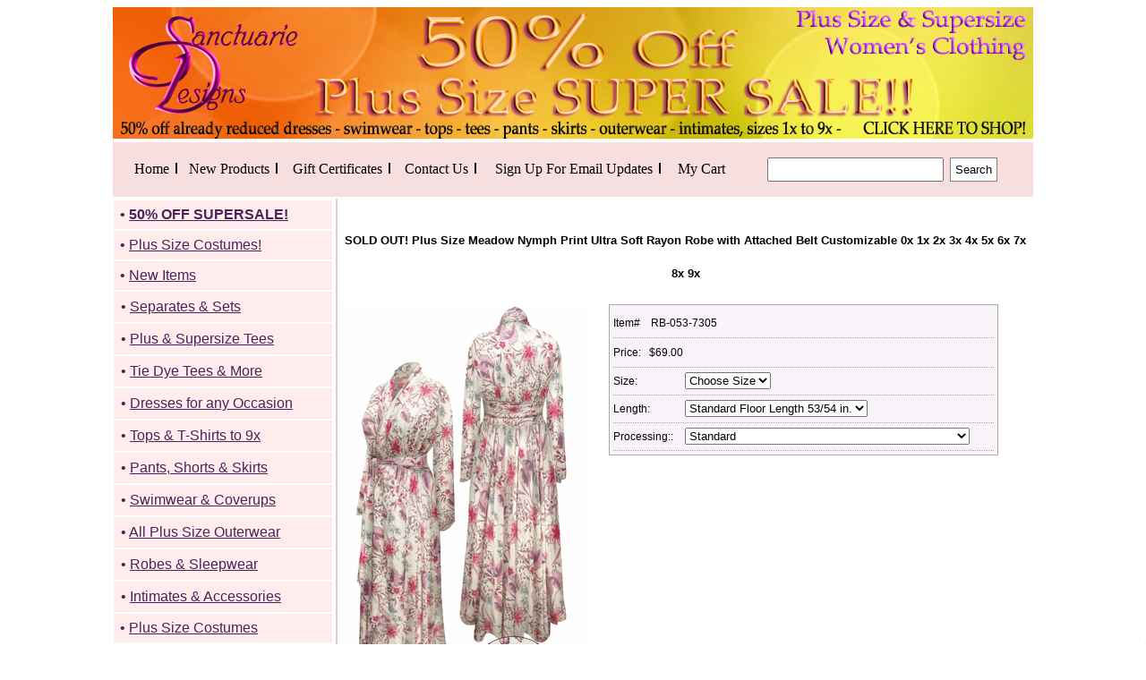

--- FILE ---
content_type: text/html; charset=utf-8
request_url: https://www.google.com/recaptcha/api2/anchor?ar=1&k=6LfHrSkUAAAAAPnKk5cT6JuKlKPzbwyTYuO8--Vr&co=aHR0cHM6Ly9zYW5jdHVhcmllLmNvbTo0NDM.&hl=en&v=9TiwnJFHeuIw_s0wSd3fiKfN&size=invisible&anchor-ms=20000&execute-ms=30000&cb=jts7hk3om845
body_size: 48585
content:
<!DOCTYPE HTML><html dir="ltr" lang="en"><head><meta http-equiv="Content-Type" content="text/html; charset=UTF-8">
<meta http-equiv="X-UA-Compatible" content="IE=edge">
<title>reCAPTCHA</title>
<style type="text/css">
/* cyrillic-ext */
@font-face {
  font-family: 'Roboto';
  font-style: normal;
  font-weight: 400;
  font-stretch: 100%;
  src: url(//fonts.gstatic.com/s/roboto/v48/KFO7CnqEu92Fr1ME7kSn66aGLdTylUAMa3GUBHMdazTgWw.woff2) format('woff2');
  unicode-range: U+0460-052F, U+1C80-1C8A, U+20B4, U+2DE0-2DFF, U+A640-A69F, U+FE2E-FE2F;
}
/* cyrillic */
@font-face {
  font-family: 'Roboto';
  font-style: normal;
  font-weight: 400;
  font-stretch: 100%;
  src: url(//fonts.gstatic.com/s/roboto/v48/KFO7CnqEu92Fr1ME7kSn66aGLdTylUAMa3iUBHMdazTgWw.woff2) format('woff2');
  unicode-range: U+0301, U+0400-045F, U+0490-0491, U+04B0-04B1, U+2116;
}
/* greek-ext */
@font-face {
  font-family: 'Roboto';
  font-style: normal;
  font-weight: 400;
  font-stretch: 100%;
  src: url(//fonts.gstatic.com/s/roboto/v48/KFO7CnqEu92Fr1ME7kSn66aGLdTylUAMa3CUBHMdazTgWw.woff2) format('woff2');
  unicode-range: U+1F00-1FFF;
}
/* greek */
@font-face {
  font-family: 'Roboto';
  font-style: normal;
  font-weight: 400;
  font-stretch: 100%;
  src: url(//fonts.gstatic.com/s/roboto/v48/KFO7CnqEu92Fr1ME7kSn66aGLdTylUAMa3-UBHMdazTgWw.woff2) format('woff2');
  unicode-range: U+0370-0377, U+037A-037F, U+0384-038A, U+038C, U+038E-03A1, U+03A3-03FF;
}
/* math */
@font-face {
  font-family: 'Roboto';
  font-style: normal;
  font-weight: 400;
  font-stretch: 100%;
  src: url(//fonts.gstatic.com/s/roboto/v48/KFO7CnqEu92Fr1ME7kSn66aGLdTylUAMawCUBHMdazTgWw.woff2) format('woff2');
  unicode-range: U+0302-0303, U+0305, U+0307-0308, U+0310, U+0312, U+0315, U+031A, U+0326-0327, U+032C, U+032F-0330, U+0332-0333, U+0338, U+033A, U+0346, U+034D, U+0391-03A1, U+03A3-03A9, U+03B1-03C9, U+03D1, U+03D5-03D6, U+03F0-03F1, U+03F4-03F5, U+2016-2017, U+2034-2038, U+203C, U+2040, U+2043, U+2047, U+2050, U+2057, U+205F, U+2070-2071, U+2074-208E, U+2090-209C, U+20D0-20DC, U+20E1, U+20E5-20EF, U+2100-2112, U+2114-2115, U+2117-2121, U+2123-214F, U+2190, U+2192, U+2194-21AE, U+21B0-21E5, U+21F1-21F2, U+21F4-2211, U+2213-2214, U+2216-22FF, U+2308-230B, U+2310, U+2319, U+231C-2321, U+2336-237A, U+237C, U+2395, U+239B-23B7, U+23D0, U+23DC-23E1, U+2474-2475, U+25AF, U+25B3, U+25B7, U+25BD, U+25C1, U+25CA, U+25CC, U+25FB, U+266D-266F, U+27C0-27FF, U+2900-2AFF, U+2B0E-2B11, U+2B30-2B4C, U+2BFE, U+3030, U+FF5B, U+FF5D, U+1D400-1D7FF, U+1EE00-1EEFF;
}
/* symbols */
@font-face {
  font-family: 'Roboto';
  font-style: normal;
  font-weight: 400;
  font-stretch: 100%;
  src: url(//fonts.gstatic.com/s/roboto/v48/KFO7CnqEu92Fr1ME7kSn66aGLdTylUAMaxKUBHMdazTgWw.woff2) format('woff2');
  unicode-range: U+0001-000C, U+000E-001F, U+007F-009F, U+20DD-20E0, U+20E2-20E4, U+2150-218F, U+2190, U+2192, U+2194-2199, U+21AF, U+21E6-21F0, U+21F3, U+2218-2219, U+2299, U+22C4-22C6, U+2300-243F, U+2440-244A, U+2460-24FF, U+25A0-27BF, U+2800-28FF, U+2921-2922, U+2981, U+29BF, U+29EB, U+2B00-2BFF, U+4DC0-4DFF, U+FFF9-FFFB, U+10140-1018E, U+10190-1019C, U+101A0, U+101D0-101FD, U+102E0-102FB, U+10E60-10E7E, U+1D2C0-1D2D3, U+1D2E0-1D37F, U+1F000-1F0FF, U+1F100-1F1AD, U+1F1E6-1F1FF, U+1F30D-1F30F, U+1F315, U+1F31C, U+1F31E, U+1F320-1F32C, U+1F336, U+1F378, U+1F37D, U+1F382, U+1F393-1F39F, U+1F3A7-1F3A8, U+1F3AC-1F3AF, U+1F3C2, U+1F3C4-1F3C6, U+1F3CA-1F3CE, U+1F3D4-1F3E0, U+1F3ED, U+1F3F1-1F3F3, U+1F3F5-1F3F7, U+1F408, U+1F415, U+1F41F, U+1F426, U+1F43F, U+1F441-1F442, U+1F444, U+1F446-1F449, U+1F44C-1F44E, U+1F453, U+1F46A, U+1F47D, U+1F4A3, U+1F4B0, U+1F4B3, U+1F4B9, U+1F4BB, U+1F4BF, U+1F4C8-1F4CB, U+1F4D6, U+1F4DA, U+1F4DF, U+1F4E3-1F4E6, U+1F4EA-1F4ED, U+1F4F7, U+1F4F9-1F4FB, U+1F4FD-1F4FE, U+1F503, U+1F507-1F50B, U+1F50D, U+1F512-1F513, U+1F53E-1F54A, U+1F54F-1F5FA, U+1F610, U+1F650-1F67F, U+1F687, U+1F68D, U+1F691, U+1F694, U+1F698, U+1F6AD, U+1F6B2, U+1F6B9-1F6BA, U+1F6BC, U+1F6C6-1F6CF, U+1F6D3-1F6D7, U+1F6E0-1F6EA, U+1F6F0-1F6F3, U+1F6F7-1F6FC, U+1F700-1F7FF, U+1F800-1F80B, U+1F810-1F847, U+1F850-1F859, U+1F860-1F887, U+1F890-1F8AD, U+1F8B0-1F8BB, U+1F8C0-1F8C1, U+1F900-1F90B, U+1F93B, U+1F946, U+1F984, U+1F996, U+1F9E9, U+1FA00-1FA6F, U+1FA70-1FA7C, U+1FA80-1FA89, U+1FA8F-1FAC6, U+1FACE-1FADC, U+1FADF-1FAE9, U+1FAF0-1FAF8, U+1FB00-1FBFF;
}
/* vietnamese */
@font-face {
  font-family: 'Roboto';
  font-style: normal;
  font-weight: 400;
  font-stretch: 100%;
  src: url(//fonts.gstatic.com/s/roboto/v48/KFO7CnqEu92Fr1ME7kSn66aGLdTylUAMa3OUBHMdazTgWw.woff2) format('woff2');
  unicode-range: U+0102-0103, U+0110-0111, U+0128-0129, U+0168-0169, U+01A0-01A1, U+01AF-01B0, U+0300-0301, U+0303-0304, U+0308-0309, U+0323, U+0329, U+1EA0-1EF9, U+20AB;
}
/* latin-ext */
@font-face {
  font-family: 'Roboto';
  font-style: normal;
  font-weight: 400;
  font-stretch: 100%;
  src: url(//fonts.gstatic.com/s/roboto/v48/KFO7CnqEu92Fr1ME7kSn66aGLdTylUAMa3KUBHMdazTgWw.woff2) format('woff2');
  unicode-range: U+0100-02BA, U+02BD-02C5, U+02C7-02CC, U+02CE-02D7, U+02DD-02FF, U+0304, U+0308, U+0329, U+1D00-1DBF, U+1E00-1E9F, U+1EF2-1EFF, U+2020, U+20A0-20AB, U+20AD-20C0, U+2113, U+2C60-2C7F, U+A720-A7FF;
}
/* latin */
@font-face {
  font-family: 'Roboto';
  font-style: normal;
  font-weight: 400;
  font-stretch: 100%;
  src: url(//fonts.gstatic.com/s/roboto/v48/KFO7CnqEu92Fr1ME7kSn66aGLdTylUAMa3yUBHMdazQ.woff2) format('woff2');
  unicode-range: U+0000-00FF, U+0131, U+0152-0153, U+02BB-02BC, U+02C6, U+02DA, U+02DC, U+0304, U+0308, U+0329, U+2000-206F, U+20AC, U+2122, U+2191, U+2193, U+2212, U+2215, U+FEFF, U+FFFD;
}
/* cyrillic-ext */
@font-face {
  font-family: 'Roboto';
  font-style: normal;
  font-weight: 500;
  font-stretch: 100%;
  src: url(//fonts.gstatic.com/s/roboto/v48/KFO7CnqEu92Fr1ME7kSn66aGLdTylUAMa3GUBHMdazTgWw.woff2) format('woff2');
  unicode-range: U+0460-052F, U+1C80-1C8A, U+20B4, U+2DE0-2DFF, U+A640-A69F, U+FE2E-FE2F;
}
/* cyrillic */
@font-face {
  font-family: 'Roboto';
  font-style: normal;
  font-weight: 500;
  font-stretch: 100%;
  src: url(//fonts.gstatic.com/s/roboto/v48/KFO7CnqEu92Fr1ME7kSn66aGLdTylUAMa3iUBHMdazTgWw.woff2) format('woff2');
  unicode-range: U+0301, U+0400-045F, U+0490-0491, U+04B0-04B1, U+2116;
}
/* greek-ext */
@font-face {
  font-family: 'Roboto';
  font-style: normal;
  font-weight: 500;
  font-stretch: 100%;
  src: url(//fonts.gstatic.com/s/roboto/v48/KFO7CnqEu92Fr1ME7kSn66aGLdTylUAMa3CUBHMdazTgWw.woff2) format('woff2');
  unicode-range: U+1F00-1FFF;
}
/* greek */
@font-face {
  font-family: 'Roboto';
  font-style: normal;
  font-weight: 500;
  font-stretch: 100%;
  src: url(//fonts.gstatic.com/s/roboto/v48/KFO7CnqEu92Fr1ME7kSn66aGLdTylUAMa3-UBHMdazTgWw.woff2) format('woff2');
  unicode-range: U+0370-0377, U+037A-037F, U+0384-038A, U+038C, U+038E-03A1, U+03A3-03FF;
}
/* math */
@font-face {
  font-family: 'Roboto';
  font-style: normal;
  font-weight: 500;
  font-stretch: 100%;
  src: url(//fonts.gstatic.com/s/roboto/v48/KFO7CnqEu92Fr1ME7kSn66aGLdTylUAMawCUBHMdazTgWw.woff2) format('woff2');
  unicode-range: U+0302-0303, U+0305, U+0307-0308, U+0310, U+0312, U+0315, U+031A, U+0326-0327, U+032C, U+032F-0330, U+0332-0333, U+0338, U+033A, U+0346, U+034D, U+0391-03A1, U+03A3-03A9, U+03B1-03C9, U+03D1, U+03D5-03D6, U+03F0-03F1, U+03F4-03F5, U+2016-2017, U+2034-2038, U+203C, U+2040, U+2043, U+2047, U+2050, U+2057, U+205F, U+2070-2071, U+2074-208E, U+2090-209C, U+20D0-20DC, U+20E1, U+20E5-20EF, U+2100-2112, U+2114-2115, U+2117-2121, U+2123-214F, U+2190, U+2192, U+2194-21AE, U+21B0-21E5, U+21F1-21F2, U+21F4-2211, U+2213-2214, U+2216-22FF, U+2308-230B, U+2310, U+2319, U+231C-2321, U+2336-237A, U+237C, U+2395, U+239B-23B7, U+23D0, U+23DC-23E1, U+2474-2475, U+25AF, U+25B3, U+25B7, U+25BD, U+25C1, U+25CA, U+25CC, U+25FB, U+266D-266F, U+27C0-27FF, U+2900-2AFF, U+2B0E-2B11, U+2B30-2B4C, U+2BFE, U+3030, U+FF5B, U+FF5D, U+1D400-1D7FF, U+1EE00-1EEFF;
}
/* symbols */
@font-face {
  font-family: 'Roboto';
  font-style: normal;
  font-weight: 500;
  font-stretch: 100%;
  src: url(//fonts.gstatic.com/s/roboto/v48/KFO7CnqEu92Fr1ME7kSn66aGLdTylUAMaxKUBHMdazTgWw.woff2) format('woff2');
  unicode-range: U+0001-000C, U+000E-001F, U+007F-009F, U+20DD-20E0, U+20E2-20E4, U+2150-218F, U+2190, U+2192, U+2194-2199, U+21AF, U+21E6-21F0, U+21F3, U+2218-2219, U+2299, U+22C4-22C6, U+2300-243F, U+2440-244A, U+2460-24FF, U+25A0-27BF, U+2800-28FF, U+2921-2922, U+2981, U+29BF, U+29EB, U+2B00-2BFF, U+4DC0-4DFF, U+FFF9-FFFB, U+10140-1018E, U+10190-1019C, U+101A0, U+101D0-101FD, U+102E0-102FB, U+10E60-10E7E, U+1D2C0-1D2D3, U+1D2E0-1D37F, U+1F000-1F0FF, U+1F100-1F1AD, U+1F1E6-1F1FF, U+1F30D-1F30F, U+1F315, U+1F31C, U+1F31E, U+1F320-1F32C, U+1F336, U+1F378, U+1F37D, U+1F382, U+1F393-1F39F, U+1F3A7-1F3A8, U+1F3AC-1F3AF, U+1F3C2, U+1F3C4-1F3C6, U+1F3CA-1F3CE, U+1F3D4-1F3E0, U+1F3ED, U+1F3F1-1F3F3, U+1F3F5-1F3F7, U+1F408, U+1F415, U+1F41F, U+1F426, U+1F43F, U+1F441-1F442, U+1F444, U+1F446-1F449, U+1F44C-1F44E, U+1F453, U+1F46A, U+1F47D, U+1F4A3, U+1F4B0, U+1F4B3, U+1F4B9, U+1F4BB, U+1F4BF, U+1F4C8-1F4CB, U+1F4D6, U+1F4DA, U+1F4DF, U+1F4E3-1F4E6, U+1F4EA-1F4ED, U+1F4F7, U+1F4F9-1F4FB, U+1F4FD-1F4FE, U+1F503, U+1F507-1F50B, U+1F50D, U+1F512-1F513, U+1F53E-1F54A, U+1F54F-1F5FA, U+1F610, U+1F650-1F67F, U+1F687, U+1F68D, U+1F691, U+1F694, U+1F698, U+1F6AD, U+1F6B2, U+1F6B9-1F6BA, U+1F6BC, U+1F6C6-1F6CF, U+1F6D3-1F6D7, U+1F6E0-1F6EA, U+1F6F0-1F6F3, U+1F6F7-1F6FC, U+1F700-1F7FF, U+1F800-1F80B, U+1F810-1F847, U+1F850-1F859, U+1F860-1F887, U+1F890-1F8AD, U+1F8B0-1F8BB, U+1F8C0-1F8C1, U+1F900-1F90B, U+1F93B, U+1F946, U+1F984, U+1F996, U+1F9E9, U+1FA00-1FA6F, U+1FA70-1FA7C, U+1FA80-1FA89, U+1FA8F-1FAC6, U+1FACE-1FADC, U+1FADF-1FAE9, U+1FAF0-1FAF8, U+1FB00-1FBFF;
}
/* vietnamese */
@font-face {
  font-family: 'Roboto';
  font-style: normal;
  font-weight: 500;
  font-stretch: 100%;
  src: url(//fonts.gstatic.com/s/roboto/v48/KFO7CnqEu92Fr1ME7kSn66aGLdTylUAMa3OUBHMdazTgWw.woff2) format('woff2');
  unicode-range: U+0102-0103, U+0110-0111, U+0128-0129, U+0168-0169, U+01A0-01A1, U+01AF-01B0, U+0300-0301, U+0303-0304, U+0308-0309, U+0323, U+0329, U+1EA0-1EF9, U+20AB;
}
/* latin-ext */
@font-face {
  font-family: 'Roboto';
  font-style: normal;
  font-weight: 500;
  font-stretch: 100%;
  src: url(//fonts.gstatic.com/s/roboto/v48/KFO7CnqEu92Fr1ME7kSn66aGLdTylUAMa3KUBHMdazTgWw.woff2) format('woff2');
  unicode-range: U+0100-02BA, U+02BD-02C5, U+02C7-02CC, U+02CE-02D7, U+02DD-02FF, U+0304, U+0308, U+0329, U+1D00-1DBF, U+1E00-1E9F, U+1EF2-1EFF, U+2020, U+20A0-20AB, U+20AD-20C0, U+2113, U+2C60-2C7F, U+A720-A7FF;
}
/* latin */
@font-face {
  font-family: 'Roboto';
  font-style: normal;
  font-weight: 500;
  font-stretch: 100%;
  src: url(//fonts.gstatic.com/s/roboto/v48/KFO7CnqEu92Fr1ME7kSn66aGLdTylUAMa3yUBHMdazQ.woff2) format('woff2');
  unicode-range: U+0000-00FF, U+0131, U+0152-0153, U+02BB-02BC, U+02C6, U+02DA, U+02DC, U+0304, U+0308, U+0329, U+2000-206F, U+20AC, U+2122, U+2191, U+2193, U+2212, U+2215, U+FEFF, U+FFFD;
}
/* cyrillic-ext */
@font-face {
  font-family: 'Roboto';
  font-style: normal;
  font-weight: 900;
  font-stretch: 100%;
  src: url(//fonts.gstatic.com/s/roboto/v48/KFO7CnqEu92Fr1ME7kSn66aGLdTylUAMa3GUBHMdazTgWw.woff2) format('woff2');
  unicode-range: U+0460-052F, U+1C80-1C8A, U+20B4, U+2DE0-2DFF, U+A640-A69F, U+FE2E-FE2F;
}
/* cyrillic */
@font-face {
  font-family: 'Roboto';
  font-style: normal;
  font-weight: 900;
  font-stretch: 100%;
  src: url(//fonts.gstatic.com/s/roboto/v48/KFO7CnqEu92Fr1ME7kSn66aGLdTylUAMa3iUBHMdazTgWw.woff2) format('woff2');
  unicode-range: U+0301, U+0400-045F, U+0490-0491, U+04B0-04B1, U+2116;
}
/* greek-ext */
@font-face {
  font-family: 'Roboto';
  font-style: normal;
  font-weight: 900;
  font-stretch: 100%;
  src: url(//fonts.gstatic.com/s/roboto/v48/KFO7CnqEu92Fr1ME7kSn66aGLdTylUAMa3CUBHMdazTgWw.woff2) format('woff2');
  unicode-range: U+1F00-1FFF;
}
/* greek */
@font-face {
  font-family: 'Roboto';
  font-style: normal;
  font-weight: 900;
  font-stretch: 100%;
  src: url(//fonts.gstatic.com/s/roboto/v48/KFO7CnqEu92Fr1ME7kSn66aGLdTylUAMa3-UBHMdazTgWw.woff2) format('woff2');
  unicode-range: U+0370-0377, U+037A-037F, U+0384-038A, U+038C, U+038E-03A1, U+03A3-03FF;
}
/* math */
@font-face {
  font-family: 'Roboto';
  font-style: normal;
  font-weight: 900;
  font-stretch: 100%;
  src: url(//fonts.gstatic.com/s/roboto/v48/KFO7CnqEu92Fr1ME7kSn66aGLdTylUAMawCUBHMdazTgWw.woff2) format('woff2');
  unicode-range: U+0302-0303, U+0305, U+0307-0308, U+0310, U+0312, U+0315, U+031A, U+0326-0327, U+032C, U+032F-0330, U+0332-0333, U+0338, U+033A, U+0346, U+034D, U+0391-03A1, U+03A3-03A9, U+03B1-03C9, U+03D1, U+03D5-03D6, U+03F0-03F1, U+03F4-03F5, U+2016-2017, U+2034-2038, U+203C, U+2040, U+2043, U+2047, U+2050, U+2057, U+205F, U+2070-2071, U+2074-208E, U+2090-209C, U+20D0-20DC, U+20E1, U+20E5-20EF, U+2100-2112, U+2114-2115, U+2117-2121, U+2123-214F, U+2190, U+2192, U+2194-21AE, U+21B0-21E5, U+21F1-21F2, U+21F4-2211, U+2213-2214, U+2216-22FF, U+2308-230B, U+2310, U+2319, U+231C-2321, U+2336-237A, U+237C, U+2395, U+239B-23B7, U+23D0, U+23DC-23E1, U+2474-2475, U+25AF, U+25B3, U+25B7, U+25BD, U+25C1, U+25CA, U+25CC, U+25FB, U+266D-266F, U+27C0-27FF, U+2900-2AFF, U+2B0E-2B11, U+2B30-2B4C, U+2BFE, U+3030, U+FF5B, U+FF5D, U+1D400-1D7FF, U+1EE00-1EEFF;
}
/* symbols */
@font-face {
  font-family: 'Roboto';
  font-style: normal;
  font-weight: 900;
  font-stretch: 100%;
  src: url(//fonts.gstatic.com/s/roboto/v48/KFO7CnqEu92Fr1ME7kSn66aGLdTylUAMaxKUBHMdazTgWw.woff2) format('woff2');
  unicode-range: U+0001-000C, U+000E-001F, U+007F-009F, U+20DD-20E0, U+20E2-20E4, U+2150-218F, U+2190, U+2192, U+2194-2199, U+21AF, U+21E6-21F0, U+21F3, U+2218-2219, U+2299, U+22C4-22C6, U+2300-243F, U+2440-244A, U+2460-24FF, U+25A0-27BF, U+2800-28FF, U+2921-2922, U+2981, U+29BF, U+29EB, U+2B00-2BFF, U+4DC0-4DFF, U+FFF9-FFFB, U+10140-1018E, U+10190-1019C, U+101A0, U+101D0-101FD, U+102E0-102FB, U+10E60-10E7E, U+1D2C0-1D2D3, U+1D2E0-1D37F, U+1F000-1F0FF, U+1F100-1F1AD, U+1F1E6-1F1FF, U+1F30D-1F30F, U+1F315, U+1F31C, U+1F31E, U+1F320-1F32C, U+1F336, U+1F378, U+1F37D, U+1F382, U+1F393-1F39F, U+1F3A7-1F3A8, U+1F3AC-1F3AF, U+1F3C2, U+1F3C4-1F3C6, U+1F3CA-1F3CE, U+1F3D4-1F3E0, U+1F3ED, U+1F3F1-1F3F3, U+1F3F5-1F3F7, U+1F408, U+1F415, U+1F41F, U+1F426, U+1F43F, U+1F441-1F442, U+1F444, U+1F446-1F449, U+1F44C-1F44E, U+1F453, U+1F46A, U+1F47D, U+1F4A3, U+1F4B0, U+1F4B3, U+1F4B9, U+1F4BB, U+1F4BF, U+1F4C8-1F4CB, U+1F4D6, U+1F4DA, U+1F4DF, U+1F4E3-1F4E6, U+1F4EA-1F4ED, U+1F4F7, U+1F4F9-1F4FB, U+1F4FD-1F4FE, U+1F503, U+1F507-1F50B, U+1F50D, U+1F512-1F513, U+1F53E-1F54A, U+1F54F-1F5FA, U+1F610, U+1F650-1F67F, U+1F687, U+1F68D, U+1F691, U+1F694, U+1F698, U+1F6AD, U+1F6B2, U+1F6B9-1F6BA, U+1F6BC, U+1F6C6-1F6CF, U+1F6D3-1F6D7, U+1F6E0-1F6EA, U+1F6F0-1F6F3, U+1F6F7-1F6FC, U+1F700-1F7FF, U+1F800-1F80B, U+1F810-1F847, U+1F850-1F859, U+1F860-1F887, U+1F890-1F8AD, U+1F8B0-1F8BB, U+1F8C0-1F8C1, U+1F900-1F90B, U+1F93B, U+1F946, U+1F984, U+1F996, U+1F9E9, U+1FA00-1FA6F, U+1FA70-1FA7C, U+1FA80-1FA89, U+1FA8F-1FAC6, U+1FACE-1FADC, U+1FADF-1FAE9, U+1FAF0-1FAF8, U+1FB00-1FBFF;
}
/* vietnamese */
@font-face {
  font-family: 'Roboto';
  font-style: normal;
  font-weight: 900;
  font-stretch: 100%;
  src: url(//fonts.gstatic.com/s/roboto/v48/KFO7CnqEu92Fr1ME7kSn66aGLdTylUAMa3OUBHMdazTgWw.woff2) format('woff2');
  unicode-range: U+0102-0103, U+0110-0111, U+0128-0129, U+0168-0169, U+01A0-01A1, U+01AF-01B0, U+0300-0301, U+0303-0304, U+0308-0309, U+0323, U+0329, U+1EA0-1EF9, U+20AB;
}
/* latin-ext */
@font-face {
  font-family: 'Roboto';
  font-style: normal;
  font-weight: 900;
  font-stretch: 100%;
  src: url(//fonts.gstatic.com/s/roboto/v48/KFO7CnqEu92Fr1ME7kSn66aGLdTylUAMa3KUBHMdazTgWw.woff2) format('woff2');
  unicode-range: U+0100-02BA, U+02BD-02C5, U+02C7-02CC, U+02CE-02D7, U+02DD-02FF, U+0304, U+0308, U+0329, U+1D00-1DBF, U+1E00-1E9F, U+1EF2-1EFF, U+2020, U+20A0-20AB, U+20AD-20C0, U+2113, U+2C60-2C7F, U+A720-A7FF;
}
/* latin */
@font-face {
  font-family: 'Roboto';
  font-style: normal;
  font-weight: 900;
  font-stretch: 100%;
  src: url(//fonts.gstatic.com/s/roboto/v48/KFO7CnqEu92Fr1ME7kSn66aGLdTylUAMa3yUBHMdazQ.woff2) format('woff2');
  unicode-range: U+0000-00FF, U+0131, U+0152-0153, U+02BB-02BC, U+02C6, U+02DA, U+02DC, U+0304, U+0308, U+0329, U+2000-206F, U+20AC, U+2122, U+2191, U+2193, U+2212, U+2215, U+FEFF, U+FFFD;
}

</style>
<link rel="stylesheet" type="text/css" href="https://www.gstatic.com/recaptcha/releases/9TiwnJFHeuIw_s0wSd3fiKfN/styles__ltr.css">
<script nonce="yBn9WePapBaAfyoLEdQKCw" type="text/javascript">window['__recaptcha_api'] = 'https://www.google.com/recaptcha/api2/';</script>
<script type="text/javascript" src="https://www.gstatic.com/recaptcha/releases/9TiwnJFHeuIw_s0wSd3fiKfN/recaptcha__en.js" nonce="yBn9WePapBaAfyoLEdQKCw">
      
    </script></head>
<body><div id="rc-anchor-alert" class="rc-anchor-alert"></div>
<input type="hidden" id="recaptcha-token" value="[base64]">
<script type="text/javascript" nonce="yBn9WePapBaAfyoLEdQKCw">
      recaptcha.anchor.Main.init("[\x22ainput\x22,[\x22bgdata\x22,\x22\x22,\[base64]/[base64]/[base64]/[base64]/[base64]/[base64]/[base64]/[base64]/[base64]/[base64]\\u003d\x22,\[base64]\\u003d\x22,\x22SMK2w5TDs1tIw6J1ccOfw4EMAsKWNiBKw54GasO8EAgJw4sXw7hjwpV1czJjOAbDqcOodhzChSg8w7nDhcKtw6/Dq07DumfCmcK3w6c0w53DjFZqHMOvw5Iaw4bCmzbDgATDhsOcw6rCmRvCqMO3woPDrWLDicO5wr/CrsKwwqPDu2EGQMOaw7UEw6XCtMO/[base64]/Du8O6w5UqdMK/wojDjncrM3DDlF7DiMKnw7/DpjwUw6vChsOUNcOOMEsVw4DCkG0mwopyQMO/wpTCsH3CmcKqwoNPFsOmw5HClg/DvTLDiMKTOTRpwrgpK2dgRsKAwr0IJz7CkMOGwq4mw4DDqcKsKh8lwrZ/wovDssKobgJ6TMKXMEV0wrgfwpfDmU0rPcKKw74YE29BCFR4Ikstw6shbcO6C8OqTRLCosOIeH7Dv0LCrcKudcOOJ18beMOsw4lGfsOFVSnDncOVD8KXw4NewrUJGnfDv8OmUsKycU7Cp8Kvw6wow5MEw6rCiMO/w71cT104YMKDw7cXDsOlwoEZwot/[base64]/[base64]/[base64]/PMKMHcOvwqlFM8Osw6bCuCTCiADCiSzDmW9dwptyc2Z3w77CiMKDbwDDg8Oow7DCs0x4wpUAw6fDtxfCv8KsUsKfworDv8Klw4bCjV3Dt8OxwrNNPUjDjMK7wrnCizl/w68TFBbDhCYyU8OOw5TCkwNUw6cwDV/DpsK/WT5mYVhZw4jCnMOFA0LCpwF6wq8twqDCsMKeHsOTKsOHw4N2w6wTP8KfwpHCrcK9QgzCiFvDnR4wworCgD5PJ8KcezoQF1xMwqPClcKPPk0NQEzDt8KvwosOw4/CmMOQIsOfaMKrwpfClD5iaGrDrRZPwoMAw53Dk8OLBjV7wpfCrEh0w4XCmcOhFsOIKcKFQFp8w7HDiRbCjFjCsk93WMKxw6hReTVJwoRTZDHCviY8T8KiwqLCmR5vw6DCvjfCqcOWwp7DvhvDhcKvBsKvw73ClT3DrMO/wrbCqm7ClA18wrwTwrcaGlXClcOCw4/DkcOFa8O2HwXCk8OQSho6w7YRaA3DvTnCjn8dGsOMeXrDh3jChcKmwrjCtMK7S0QTwrzDlcKiwqoqw4wYw5/DkTvCvMKJw6Fhw6ZDw6FGwolYBsKZL2jDg8O6woHDmMOIFsKSw5bDmUM0YsOoInnDiW9GcsKjHsOLw5N2fmh7wqc5wqDCkcOMfVPDmcK0DcOUGcOow5TCpyxZZMKZwp9EK17CuxTCszbDnsK7wot4FUjCgMKMworDsgJzdMO0w6fDsMKwYlXDp8OkwpwcEEBVw6syw6/Dr8OtH8Ojw7rCpMKEwoMzw6NDwpYuw4TDq8K4Y8OcQGLCo8KiRkILI1DClQJRQQzChsKpGcOWwowDw7V1w7pOw6HCgMK7wptJw4fCjcKlw5RLw4/DvsOywpQLAsOjE8OtQcOxHFZmKynDlcOdMcKJwpTDpsKbw4TDs2c0wpHDqH8/[base64]/wpHCmcO+wrjDkDs8UcOew7s2T2MLw5N1w6tFJMKGYsKDw5bDsVsOQMKaO13CiR1Iw5t1T0TCocKEw6USwoPChsK9Ll8ywohSQRpowoJ5PsOHwoJmdMOawqvCnUN0woLDqcO6w7Y0SSJLAsOtaxhOwpk0FMKJw6bCvMKLw6w1wqrDnjMwwpVWwoJQbhc2B8OzC1rCuS/CnMO6w74lw4Bxw717ZVJWO8KiZC3Ch8K7dMOdOx5gTzrCiF5HwrbDl1F3X8KSw7hHw6FJw48cwpdKdWRZGMOnZMK/w4hGwohWw5jDgMKNGMKywolgIEsVdsOQw74gKiZlWRYTwoPDn8OlEMKrZ8KZMS/ChQzCncOBR8KkbEVzw5fDkcO+ScOQwrUpG8KxCELCncOew5XCp13Cmw8Gw4TChcOcwqx5W301OMKUe0rCoRPCtgYUw5fDr8OBw67DkT7DvhZnLj1JZsOSw6gQFsKcwr5Xw4MOasKkwpnDlsKsw7Fuw7TDggxxIkjCsMOIw5wCVcO6w5/Ch8Kowq3DgUkTwq5hGSAfGCkVw65Cw4xaw6lZIsKtHsOmw6HDgH9HP8ORw57Dm8OjZ1hZw4XCmwrDrVbDqz7CucKVcCBoE8OrYsOgw6hBw5zCh1bCrMOEw4fClMONw7U3fExqWsOKfgnCisO8MgwJwqYQwq/DrsKEwqLCocOCw4LCsTd/[base64]/DmhFhF8OJwrPDgcOfRcKhd8KAwrbCrWfDoFDDhhjCuCbCv8OxMjggw4Vrw4nDhMKHIWzCv0HDjhUuwrjDrcKzLcKZwoQ4w6ZTwoLCl8O8W8OgLmDCt8KAw4zDtwXCoCjDmcKuw5dILsOdVF81UMKrKcKqHcKtPlgIQcKFwpYkOkDCpsK/RcOqw6kNwpAoSX4gw4prwonCiMKNNcKWw4Mlw7nCoMO6wofCl2d5aMKmwq7ColfDg8KdwoQawo1yw4nDjsORw57DjhRaw5hJwqN/[base64]/[base64]/Du0vCt8K2KsO0w6cqesO0w6/CtGA4wpHCs8K+SsO4wo/DvyHDj0Edwo47w5kjwp9Hwrdaw51RUsOwasKgw7rDrcOFGsK3Hx3CnwgTcsOnwqzCtMOZw5x0GsO6FMOqwpDDisO7alFjwrrCvm3DvsO6f8Ojwo/DuwrCtxR0esOBCCNKJsOKw5Rhw4Ewwp3CnsODNg5Zw6bClSjDpsKkKjhlw4vChjzCiMOtwrvDtV/DmQIWJHTDrDkcDMKNwqHCrVfDi8OIBWLCnkNWL1JfC8K7YlXDp8OIw5Q1w5suwqJzWcK/wqvDp8KzwqzCqxzDm3V7CsOnI8OnGSLCgMO/bnsMesOJdVt9JRfDmcOVwrrDj3bDl8KFw7FWwoAYwro5wos1SHXCvcO1JMKHAcOBWcKmYsKew6ATw4h4LCY5bhFrw7jDp2nDtEhlwrrCs8OOZAwHGzTCoMK3WQFkKcK2ICDCicK1GB1QwqNqwrLDgMOLTU/CtTXDjsKDw7fChMKIESzCqQnDgWDCqMO5NXrDugcbBjjCnDwYw5XDn8K2AA/DoWEuw53CjMObwrDClcKgO2d0fSEuK8K5woRsP8OwP2RCw70mwpjClDPDg8OMwqkEXnpUwoBnw5Jaw6/DhzPCrsO0w7slw60vw6XCimdfJknDvifCuVlGOAhBUsKpwqJKd8OUwrnDjcKXPcOQwp7CpsOePDxTOwnDhcOsw64TRB/DmF12CCMcPsO6SDrCg8KAw58yZjNpQwHDrsKjJcKcPsKAwoDDlcObPUvDlULDtzcDw6/[base64]/CoSnCgMKgJW7DlTbDqkfCqxDDpEzDmybCgWnDrsK1NcOGKnLCr8OVHFQMBgJfeifCkGA/Tz1oR8KBw4vDj8OkY8OSQMODN8KVVy0KWVdew4jDncOEJEFow7DDkEDCrMOOw5bDrxHCvmhGw6FfwrE2dMKswpnDnSkUworDh0HCrcKuKcKqw5YeC8KRfi94W8O/w6o/w6nDqTLChcOtw43Ci8OEwqxGw6LDg3PDnsKmJsO0w43CjMONw4bCnW3Co31oeFTCk3AGwrUNwrvClW7DoMKdw4rCvwhaccOcw5/DscKuXcOcwp0ewojCqMONw7jCl8ORwpPDtMKdLDEAGjc7w7UyI8OeIMONeSBfAw9sw6bChsOYwpt+w6rDvQcDwoAQwpXCvzTCkwRCwpXDiyzCpsKhVgJEfjzCkcOpccO1woQ9dMKCwoDCmC3Cm8KHJ8OBAh3CkQ4YwrvCoDrCtR4GdcOUwoHDvi/DvMOUB8KZMFhJXsOOw4gRGArCoQfCrTBFIsOaNcOGwrHDuz7DmcODRxvDhQTChl8eWcKcwojCtAfCmBrCrG/DkUPDtEPCtTxGET/[base64]/E8OdwpRSwqcJDQ4uw4wXw4LDtsOlL8OHw4TDojHDhG8yXUPDg8KKMxNlw7fCs2jDl8KUw4cHRw3Cm8OpEEvDrMOjPnN8dcK3TcKhwrNufw/Dj8Oww4HCpgrClMOsPcK2ZsKZI8OcWjh+E8KrwpzCrFMHwp1LHHTDn0nDgQ7DvcOJAyQsw4LDlsOewr/[base64]/Cj8OrSMOUVQDDhToCw6QCwqDDjMOTZsODFsOIZcOkHUxbaC/[base64]/[base64]/CksKow6Nlw40bw5jDksKKwpkRdwLCgMKxwr0lwp9Kw7rCs8Kaw4/DpERhThMsw5lwEywfWSLDpcK3wpVXSnYVZkI7w6fCsHjDrH7DuhLCuSzDh8KrHWghw73CuTAFw77DiMOdHHHCmMOQXMK+w5FyasKswrcWKhrCs2nDi0zCl09Bw7ciw4kfXMOyw6wvwrACDkRpwrbCjRHDmwY5w4xsUg/[base64]/GmvDmsK/w4R+w5DCkMKNwqvDgHnCsUgrMFt/[base64]/DuhrClMK6HyvCpMKtw4DDmHXDncOPwrzDtkh0w6jCm8KlJh09wpQKw4k5Ah/DkFR1FcO7wrQ/[base64]/w6/DnMKNw6R/JAzDg8O9b3xRD8KEwpjCscOtw6rDg8OfwofDncKBw7vCh35BbsK7wrUXYAUpwrnDkBnDmsOYw4vDpcO+RsOVwrrCqcK+wo/ClSVqwp4JSMORwrBaw7ZDw5vCr8OJFEnCrEfCoCRwwrQLDsKLwrvCuMKkccOHw5HCk8K2w5xkPAjDjMKXwrvCuMOdYXDDunNTwpTDvA97w5XCoF3Ck3V6eHVTXsKJPnsgcBLDomzCn8Oowq/Dj8O6LkvCs2HDoRUacyHCisKWw5liw4l7wpZow7NHajzDl2DDvsOdBMObI8KpNjZ8wp/DvWwVw4/Dt0fCsMOOFsK5YAfCiMO9w63Du8Kkw68lw4fCpMO3wrnCkFJvwqV4KyjDoMKWw43CqsKvdRIlJi8awpV+S8KlwrZoKsO7wo/DqcOPwpzDh8Kiw5tPw5LCpsO/[base64]/WjDDnMKKDFFuJH9BR8KOFiwOwpZUBcOPwrrCq01hM07DogfCrDYDU8OuwolNeg41WQLDj8KVw5cXbsKOJsO+bwpZwpVmwq/[base64]/WMONw47CusK4TMOIwq/Dl8KRw6bDjX4qZMO2wqzDk8KWwpoYF2c0RMOswpjDnAVSw7FYw5jDnhZhwpnDhj/CgcKHwqDCjMKdwrLDicOeIMORLcO0R8Oow7IOwrUxw5Ypw5HCh8KDwpQ1Y8KbHjTDohzDjznDqMK1w4TDumvCsMOybDEqJxTCtWzCkcO5XsKpHFjCo8KOWEIVRsKNflDCq8KfCMO3w5Nab14Vw5vDv8KPwrzCoQ0ewpTCscKMBMKVPMO4fGXDtnFDWjvDpknCnR/DvAMXwrAvHcOvw4NGIcOKasOyKsOhwqVGBD3DosKHw5JPEsOnwq56wonChDp7w7bDsxd5IlhZLF/CrcKHw6cgwqHDqMOPwqFkw6XDmhcrw51UEcO+ccOvNsKEwqrCqMKuMjbCs10vwqA5woQswrgRwpp/McKbworCgzomSsO2XWLDqMORJX3DrU1DeE7DqHfDmlvDqcKjwoN/wokMMwfCqCgYwr3CmMKTw6xuaMKYSDzDnR3DrsORw49PcsOiw69WaMKzw7XCrMKxwr7Dp8KdwogPw5IwZ8KIw44nwpbCpgNsR8O/[base64]/HCLDgMOewqAgAMKiwo1bwqBUwopaTMOkw6fCkMOVRgpZG8OSwqxjw5rCoTZiC8O4GUDCn8O/[base64]/DhcOLShTCr8OFw4R3VFDDgyrCgGbDjGnDqSgtwp/ClcKSDGUewrUAw5TDosOMwpscKMKgUMKnw6kYwpxbS8K3w6/[base64]/Dtl9Kwpo0WSTCpB0+JMKawr7DoWfDmRx9LsKrAmbCj3bCqcOkcMOOwpDDs3sQM8OhEMKcwqQqwrnDtG3DpgYbw7bDtcKeScOII8Oow7Jgw5piTMO0IXIYw60xLDTDpsKwwqJmIcOqw43DrhsZccObwr/[base64]/CslZfNMK1w7nDsw9Nw5fCmcOOJnArw4TCisOXYH/Cm0Qgw69fd8KMXcOZw6rDt13DvMKGw7XDuMKawoJWLcOrw4/ClUo9w4/DkcKETw/[base64]/DoRDDqTzDssOlAxfCqCjDoMKsw7h+wonDt8OXQcOGw7JiLRh4wpnDiMKYegB/J8OxV8OICBzCusOhwoZKMsO+JTMCwqrCmcOzTMO/w6HCmETCuVoGXggLYFLDmMKjwqbCrWcwWMO5OcO6w6zDrsONA8ORw7BnDsO5wrQ2wpsPw6rCksO4BcOiwrLCmsOpW8Oew6/DoMKrw6nDkmXCqDJ8w4AXLcKdwqvCgMOTU8K/w5vDhsOvJB8mw7rDlsOVFcKDfMKNwpQvcsOjXsKyw7dbfcK0cRxmw4XCpcOrCzNyIsOpwqTDqxV2eRrCnsOJO8ODRVcuQ2bDk8KHXCJkO3hsEcKbY2XCk8OyfsK3CsOxwobCsMOOLDTCgHRMw4jDrcOxwpjDksOcYy3Dk0XClcOqwroeKi/CisOpwqTCpcKxKsK0w7cZImDCjXVvJTXDi8KaTgfDoFbDlClUwqZ4VTnCtwoSw5nDuikzwobCmsK/[base64]/Cqx1Hw5nDjC/[base64]/CqVfDjMKEw4fDsWxnFMK5d1DDpAXCu8OZw7ZjSh/DosKYcDBeKTLDtcO4woF3w6zDgMOMw5DCk8OMw77CrGnDgB4qMHdUw5LClMO+CG/DgsOqwpNQwpbDocODw4rCrsOfw6rCs8OFwoDCicKsHMO0Q8KtwpzCrFliw4zCtXZtRsO5VTMkNsKnw7FCwqIXw7rDtMOHbhlewppxTcOHwrcBw7zCt0jDnlnCkVRjwp/CglAqw6JQMhTCq0PDisKgDMOFQ20cPcKoOMOTEUrCtSLCjcKjZkrDisOFwqjCun0JXMOTSsOtw7MII8Olw6nCtjE5w5jDnMOuGDzCtzDCusKDwpvDtjDClU0AW8OJPWTDjyPChMKQw6tZU8K8R0YgfcK4wrDCknfDgcOBH8O4w6HDoMKiwqApQQHCvUzDon9Bw6BDw6/[base64]/R8KgwpfDqw7Cg1bDtCc8w6bCjMOsUhvCgg44RlvCsxLCoBEEwohIw67DncKPwofDkUvDlMKcw5zCmsO2w5VuB8O9D8OeOiE0GH8FA8KVw7R8woQnwp9Rw7s9w6M6w7Qzw6rCjcOUKyVYw4JaYxrDncOHFMKJw6vCn8KXIsKhNwfDmhnCrsOnSSLCsMKDwr/Cu8OPQ8OfJcO7DMOFVjzDmsOBTB0rw7BAK8OLwrcgwoTCoMOWPAZ9w78wH8O4OcKOETrCknfDgMKSeMODcsOHCcKbbmQRw7E0wrl8wr9DZ8KSwqrCjR/ChcOIw4HDgMOhw5XCs8KbwrbDq8OAw7nCmxhBfyhqUcKcw40fR0nDnhvCpCPDgMK6N8KKwr4kYcKfUcKzacOOM0V4dcKPUQt1PwHChCTDvWFsLcOjw5nDucOxw6s1J1HDlXoYwo/DgTXCt3xQwojDtMKvPhnDgWPCgMO9FG3DvCHCicOAbcOiHsOrw4PDhsKNwpsuw7zCn8OTbnjCtD7CjX7Crkx8w6jDtmUjdVgDLcOOYcKRw7vDssKXHMOOwrJCKsOswrnDu8KJw4zDmsKtwpfCsWPCgD/CnnJLNHrDnjPCpC7Co8OGLMKtTRYvNi7CmcOXPVbDjcOhw7vDosOoADwswrrDsRXCqcKIw7B+w4QYI8K9GcOjRMKaPSfDnHjCoMOeJkd7w6V8w7htw4TDnQgbYGsiQMO6w6FeVwLCgsKGf8K3GcKXw7Ifw6zDqh3Ch0nCjT7Du8KKOcKAOnRlKylEe8K9SMO/AsOlGFIEw5PChi3Du8OacsKXwovCncOPwqR6DsKMwp/CoQHCtsKWw77ClDVNw4h7w77DsMOiw5XCjHjDhS94wrXCvMKlwoEpwrPDihkRwpPClHRiGMOhNcOpw40zw6Rpw57CucObHh9sw7R6w5vCmErDnX7DqknDuEIgw4B9bcODcmHDhDhCen0TGsKhwrTCozppw6vDocOjw53DqloDNUARw73DrV/Dhm0sHwl7WMKHw5krdcOpw4bDpwQKMMOjwpbCtcKuQ8OXAcKNwqhCdcKoLRg3RsOAw5DCq8KpwpNPw7URX3DCmTrDg8Krw6zDi8OdNBo/[base64]/CtDzCr1/CrAVWIsK8RsOwPFPDuMKawo7DlcKnfgrCvms0NcO6FsOIwrlmw5nCtcOnGMKtw4LCkivCmyHCmnAOUcO+dCw3w43CqgFJV8OdwpvCk0TDnwk+wohQwokTCH/CqGHDgW3DghXDiX7DoTvCtsOSwqwLw45ww5fCl29qwqdewpzCrDvDuMKbw4zDqMOHWMOewpt+IBl4wo3Cu8O4woBvw4vCj8KQGArDlgDDqxTCncO6b8Ogw5tqw68Ewpt9w58ew4oVw7rDssKafcOgwpXDhcK5SMK/SsKlLcKBDMO3w5TCgVMaw782wpohwpzDlCTDoFjCgAnDhmfDqCHCoDMgX2AUwrzCgSLDn8KLJTYBIi3DpMKhTA/DgBfDvxrCmcK7w4TCqcKRA0PDpB4kwqESw7lBw6hOwoNTT8KlXUV4LHnCiMKBw6dbw7YsD8OJwohhw5bDtHHDiMKpbcOcw5fCl8K4TsKvwpzCnsKPbsKJZ8OVw6bDksO5w4A6w5kSw5jCpSgSw4/[base64]/[base64]/DrB7CrsOnBk7DkzhEMRhSwrjCgldrwpJiOxTCv8OXwqzDsRbDnyrCkDcPw6LChcK8w5ocwq1BfxPDvsK+w53Dj8KlGMOBC8OAwqZpw7w4byrDlMKYw5fCqh4WWVTCsMOgT8KIw7pbwpnCi2VrNsOOFsKZY0/CgGNGOGPDvF/[base64]/CniZDwoseBGbDlkoXw6nCl8K9w5dsDWXCsk/DrcKFGcKLwqDDmHwRD8K5wpvDgsKEMXYDwrzCrsOcb8O3wo7CkwrDsE8ceMK6wqfDtMOBccKDwpN/w4ULBV/Cu8KxGT5CPDjCrwTDiMONw7rCg8Okw4LCkcOqZMOfwonDoQPChyTDhXRYwojDgMK/T8KjS8ONBVsnw6Bqw7E4K2LDoDMrw5/CqArDhHMpwpnDkxTDtGVDwqTDiHoDw68BwqHCu0/CsTQsw5HCh2prCE1CZ0DDphs+CMOOT0TCq8OOXcOcwrpQQsKywpbCpMOCw6vChjfCincCHgwNN1ksw7vDvRlCUQDCkXRdwojCvMOgw7RMOcOjwpXDqWQPXcKBFm7Dj0vCl3luwrzCmsKDbjFhw57ClG7DpcOPYMK0w4odw6Y/w4o/DMO5WcKqwonDkMONTAZPw7rDusOQw7YyfcOJw5/CsSbDm8O6w54YwpHDv8KQwoLDpsK7w5HDhsOswpZZw7nDmcOaQ1sWTsK+wrrDqsOsw7YFJSMFwqtjSnLCvjTDlMOFw5fCtsKNdMKkS1DDnXUpwrQUw6tZwp3CrDrDscOPbjHDvVvDkcK/wrLDhhfDjEPCisKrwopsDSPCiEAzwrBiw5F0w4hBK8OzIgJSwqLCncKNw6DCqC3Crx3ClGXCoEjCgDdBccOJBVtsJ8KnwpzDlCEVw5vCpBTDhcKkM8KnBQDDiMK6w4DDpz3CmQBkwo/CnSlfEEJBwq8LIcKsA8OkwrXCol7DnnLCqcKJC8KnGRt4djAwwrnDvcKrw6TCjUNgdRrCiCkmFsOMWR9sXwrDikPDujsCwrEdwq8vYMOtwp1ow4UJwoxNK8OiCEgbICPChwnClBU7ezAZREHCuMOvw4dow6zDp8Oowoh2w63DrcOKNCd7w7/CiQbCqy9KU8OHIcKQwoLCtcOTwo7CksO/DlnDuMOuPHzDqjFNVU1uwrAqwqc7w7LDm8O+wqrCo8KWwrsqaAnDnk8hw67CrsKYVzdvw4lEwqJOw7jCkcKQw7nDvcOrU2liwpoKwohJTw3CvsKBw4gpwq1mwq1TbB/DoMKyHycgED7CtsKdMsOXwq7DjMOTLsK2w4o/BcKhwr8LwpzCo8K2EkEbwrhpw7FGwrkyw4fDiMKQTcKWwqplXSTCvWxBw6xMcjsuwoUswr/DiMOgwqTDqcK8w4oIwpJ3CEPCosKiw5PDsEXCvMOVMcKVwrrClsO0TMK9F8KxSXTDnsKrVmTDosKHKsO3UD/CgcO8YcOvw6x1esOewqTCk08uwpULYS8+wqPDrmHDisOvwpjDrsK0PA1Zw7vDkMO0wrfCo0rCuzd/wohySMODY8OSwofCs8OewrvCjlDCi8OgacKnLMKIwqXDmHpFcxtZcMKgS8KrDMKEwqbChMOZw68Bw7tgw7TCjgIBwozDkBvDinjCrXnCuGUHw4zDusKJM8K4wrlvLTsewpjChMOYHk/CgUhhwo4Cw4VUHsK4K2YATcKENELDrjhmwrMrwq/DusOzf8K1IsOhw6FVw7/[base64]/[base64]/CnmXDrnRGZ8O5w6PCo3zDksOfT21jw7ZAYWtEw67DhcO4w78gwp40w6JBwqLDkAYQeHDCk0s7T8K2O8Kkw7vDhhrCkxLCgwg4dsKKw6dzLhPCrcOFwrrCpRDCkMO2w6fDsUBtLA3DtDrDmsKDwpN6wp7Cr1xjwpDDhk4rw6jClEsqFcK7GMKHHsK/woJdw6nDlcO5CVXDkTzDkjbClWLDs3/Dm2HCoyjCvMKtBsKDOMKDFcK5VETDiiVHwrbCvjQmJGMYIB3DvmzCqQXDs8KwRFlnwqlzwqx9w6/Do8OGYmAWw7fDucOlwpfDosKuwp7DiMOSfljDhx8TOcKWwpLCsx0IwrN9XWrCrzxaw5zCk8KUT1PCvcK/[base64]/w5ZowoV/wonCscKtw5/DjhtRZMKuKcKPw65RwrTCisKVw74iegVxw6HDhkZXJSbDnWRANsK/[base64]/BB7DihvDisObw4/Cp8OwwqNtPlYQwr/[base64]/CmMKFwpnDhsOvQmnCsRTCucO+XMKrIMKzw67DmsKWD2hQwqPCqsK/X8KfARfDvlLCh8O9w5pLDWvDiCTClsOSw4XCghc9asKQw5gaw5R2wptJXkdGeQEIwpzDghgVUMKQwpJYwolIwr3CocKiw73CunEVwrBPw4dgf0YuwrwCwpoewqTDhDw5w4DCh8K4w5B/c8ODf8Otwo8awoTDkR/[base64]/[base64]/CuzDCt8KhMzZTwoAEwrTCkB3CrgfCuTddwoBEIDLCsMOgwrTDrMK1T8Oywr7CpyTDkxlFbR3CgwYpa3Rhwp7ChsOCLcK6w6obw7XCqVHCkcO1JGzCpMOOwo/CvEcfw5ZAwrXDom7DjsOJwqcGwrhwCwDDlhrCqMKXw7Mdw7vCmcKCwrjCmMK1CSAawpzDiE00IjTCuMKZGcKlGcO0wp5+fsKWHMKWwolbP3dvPlkjwrPCs3jDpmIoEcKiY2/[base64]/P0hCwrfCvsK3dsK8wqxSW2Bmw55owpTCjmoIwqPDmyl5WA/[base64]/Cmg8IKEdFH10ZDhcQw6/DlT4gd8OIw5fDjsO1w43DscOPVcOJwqnDlMOGw5jDnh1mbsOZaQnDisOMw6YNw6zDp8OnIcKHfkXDuA7Cnk92w6PCh8KVw61LNDEdPcOeFX/CucOjwr3CpnprWsObTj/DvHxEw6LCuMKnbhzCuUlbw4LCslTCsQJsCUnCoAIrGiENEsKLw7fDhm/DuMKOQm8Gwqdhw4DCuUpfO8KAOyLCpCUdw7HCv1YUR8Opw57Chzt7cDvDqMKbVyxUcwTCvlRowox9w6keZXFXw6YlAsOCVsKhORotAEBww5PDtMK0VUrDqiIYZy3CuWR6BcO/OMK7wp90AlVpw5Few5rCvDvCjsKbwp57YknDgMKGdmjCgisew7dOCiBiACxlwo3DgsKDwqbCn8Kaw73Dgm3CmV15AMO7wphwSMKQK0fCrGtpwqHCscKQwoXCgMO4w7zDlTXCmjHDrsOKwrkBwqHDnMOTfnhGQMK2w4XCjljDjD/CiDzCnMKuIzBuHl8qXkgAw54Bw51Pw7jCr8Oqw5Vfw5/DlVnCtnnDsWspC8KyIkBaH8OKOMO3wo3DtMK2flMYw5fDgMKUwp97wrbCtsK8QyLDrcK2cQfDgzkGwqcUX8Kbc0Zew5YawpQIwprCrC3CiSl7w6XDrcKQw5tPVMOgwrbDgcKWwpTDknXCjzl6fRvCv8OmTAsYw6dfwrd+wq/Dui9/OMKZcFY0S3/CuMKuwp7Ds2VOwr4wA1giHBhww4ReJmo4w5JOw7FJW1hlw6jDmsKAw7jClsK5wrprC8OlwrvCscKxCzfDqXTCl8OMG8OqesOmw6jDkcKgQy1ZSFHCqAkQVsKxKsKHZUB6D0VIw6lCwp/[base64]/DuWLDkcOPV8KUSMK+wrnCt8K+woNVwp7DoT/ClMKUw67ClmHCkcO9McOtFcOiMDPCqsKdWcOsOHNQwoBOw6TDvUDDksObw41vwrwVRl50w7vDlMOpw6/DjcKrwpDDkMKHw7QCwodROcKBTsOTw7XCocK4w6LDjcKNwqUSw5jDrR9UQU0SR8O0w5stw5PCvlDDiwXDg8O+wojDpwjCjsKcwpVaw6rChWnDphMzw7kXPMKracK9XULDrMK+wpU5CcKudTYebcOCwpRCwpHCuUHDsMOFw5UMOVg8w4c/F11Jw6J2WcOyPXbCn8KtalzCncKUF8OvJRPCpR3CgcKjw6PCtcK4JgxQw7Zywrt0B3B8JMOoO8OXwp7Cm8OBbjfDvMOFw68awoFqwpVCwp3Cj8OceMO0w6/DkE/DuGjCjMKQe8KgMz4jw6/DpMOgwoPChQ9sw5rCp8K3wrQwFcOvKMO+DcOddyEtUMOjw6vCgkg+TsO8VHkeBz3Cq07DjsK1R09mwr7Du1h0w6FDMAvCoH9AwpPCvhnCrQstRlNNw7zDpXx7WsOHw6YLwo/CuXkFw6bCpVRwb8KRRsKQBMKvAcOdalvDvyFcw5zCljTDhDNkRMKUw5M4wpLDoMKMXsOSAyDDjMOqasO1S8Kvw6HCrMKNPxRhXcOqw4/CsVzCs2YqwrICTMO4wqXCk8OrES4ed8OXw4TDi3dWcsKJw6XDo3PDhcOhw4xZXH1jwp/[base64]/DoBPCnGMGCB/Ckk3CgBsEw504w4BHTG3CoMO9w5XCqsKWw5Uhw67DpMKUw4Z2wrYOb8O+LcOwOcO6c8Oqw7/Cq8KVw6XDmcKRe2NjLiVew63Dh8KCMH7DmmN0D8O3G8O4w6PCocKSBsORQMOqwq3CpMOtw5zDosOXFHlKw6Zgw6suPsOYFcO6Q8OGw54bGcKzAWvDvF3DhMKkwrMhe2XCjm/Dg8KJZsOVdcO6JsOnw6VbNsKtd25gRSvCt0XDksKFw7FDEEDDoDdoVXl/UgkUYcOuwr3DrMO4U8Oobk0wHxnDscOsccOBEcKCwqFbaMOywq16GMKhwoYuHjgKEFgOd3wWY8OTFgrCnG/CoVYQw495wr3CmsOsGm4iw4BiS8KTwqTCgcK2wqjCjcO3w5vDuMOZJMOLwooYwpzCqkrDqsOFT8ONRMKhfgbDhGxfwqNPf8OKw77Cu24Zwo5FccKAKEXDicO3wpAQwqTCqGUsw5zClmVvw57DizQnwq0dw4E9LnXCjsK/OMOzwp4/wo7CtsKhw7TDm2TDgsK1ccKpw4XDosKjdcObwoDCvG/[base64]/CgkQyw5LCkMKzwrI1w7DCu2NaEsOMdifDlsK/ZMOVw7owwp49BUrDhMKFOR/Ds29Tw7EdTMO1wqzDjCLCj8Oywqp/[base64]/DjMO3wqwVU0/[base64]/Oh3Dp8OFCwx9esOVw4BlIMKew7rClB7DuEtew58hDWFcwpUEe2zCsl3ClBrCvcOQw7LCrwUPCWDDtWBkw4DCscKmQ1EJKRHDqwUBZ8K4wonDmRrCqwDDk8OQwrHDumzCj03ChcOYw5rDv8KyUMOQwqtwN2ErdVTCpV/Cl3lbw7XDhMOCBQE7GcOpwovCtlrDrC92woHDiGx6LcKaIE/CuwHCu8KwCcOgHBnDg8OBd8K9GMK7w7XCtzsnGl/DljgQw71kwo/DlcOXYsKtOMOOKsKLw6zCisOZwrZ0wrA4w63CtTPCo0cXJUJtwpVMw5LCmRdRaE4IChk1wqMaXVppUcOBwq/CnX3CsgRaSsOqw6J/woQ5wp3DusK2wpdNBzXDrMKXP37Cq201w5pOwqTCicK7c8Kdw6htwrrCjkRMXcOMw4bDokLDohvDpsODw6RMwrIyHVFYw7/DkMK7w7vCoy16w4rDo8OLwoheQmVSwqnDvTXCpjwtw4fDngLDqRZ5w4/CkljCizwVw6/CvWzDm8OyKMKuQcK4wpDCthHCg8O2OcKQelFQwqjDn2nCnsKiwpbDvcKaRcOvwpLDol1uEcKCw6DDhMK7DsORw5TCgcKYQsKOwrknw495TmsSY8OLRcKqwpslw5wYwpZ4Ek4LGT/[base64]/R8Khw6nDjxwkLD8Jw4LDj8OCe2fDs8Kawpxuc8O7w6MTwqbCqBLCl8OAdARrGw0lB8K5e2JIw7nDnCXDplrCqUTCjMKww7zDqHRuUywDwo7DsUxXwq5/w4VKPsOWQiDDvcK+XcOIwpt5d8K7w4XCusKrCz/CmcOawpVdw5HDvsKlXjx3LsKEwozCucK7w6sfdE4jFGprw7bChsOywr3DvMK/CcOlL8OXw4fDpcORaDRYwrZ2wqV2c24Iw7DCmBDDgSVib8Kkw6N+PVMPw6bChsKHBk3DnEcseQRoT8KaYsKjwr/Ck8OSwrcYI8O1w7fDl8O6wpNvL0QIGsK9w4NgccKUKSnDpkPDtlc4XcOYw7rCnVsBUzofwr/CjxpTwqzDgCo4bFVeHMOTb3d5w5XCoEnCtMKNQcO4w7XCu29wwqZCQCorDyTDuMORw4F9w63Dv8OeCgh7bsK7NAjCkWbCrMKAeX0KNHLCgMKrFipMfH8tw6Uaw7TDqWDCk8OePMO0O27Dj8OkaC/CkMKMXD8rw7DDomzDpMOFwpPDisKgwqJow63Dr8OOJBjDtX3CjT8Iwq0kwpjDhDdVw4bCpTjCjD9Vw4LDjwMgHsOPwoDCtz/CgTpswrd5wonCv8KUw5ZkO1ZaGsKaGMKMOcOUwqF4w6PCg8Kxw58CHwEcCMKKBBBUZn4twr7DkjbCsRpIbB0hw7rCgT4Ew4TCkHIew53Dnj7CqMKgHcKlCH4/wrvCgMKfwoTDlMOrw4jDvcOtwrzDuMKswpTDhGrDs2gQw6JHwrjDqBrDh8KcAkkpYQsNw54XMFRLwow/DsOKOkVweDXCj8K5w4XDpsKqwrlRwrV6wopGI0rDi3XDrcKPWjNJwrx/Z8KYesKIwqQZRMKFwoZzw4pgBn92w4Evw5c0WsOwKG/CkRvCjC9jw4fDkMKDwrPCjMK4w4PDuBfCt0LDt8KuZcK0w5XCsMORP8Kiw4TCvzBXwpNGGcKrw5kgwqFNwrnDt8KYDsO0w6Faw49BGxvDjMO3wonDmCUOwo/ChMK0GMOPwpQTwqXDmFTDmcKcw5LCrsK1KxvDlArDvcOVw50SwpHDksKgwqJOw7ByJnrDuWHCvGfCucOwFMOyw6d5KzLCtcOfwoZSfQzDoMKBwrjDu3vChcKew57DjsOOX1xZbsOFBxTCv8Onw6w/NcOow5hHwrJBw6DCqMOZTGHCjMKvESAfecKewrdvew5gKwfDlETDu0lXwrhowpkoIyQXV8OvwoBdSh3Di17Cs0gJw7JLUx7CvMOBG2rDiMKVfWrCscKFwqtIA0BdSzM6JTXCscOxw6zClh3CqcOKE8Orw78fwqN5DsKMwpBcwrjCoMKqJcO/w7xXwr4Qb8KbPsK3w6wbI8KcPsOEwpZOwqgqciskemU9JsOVwpbCiDXCiV5nU3bDusKCwqfDqcOjwqnCgMKDLiQsw4Q+BMOHPnfDgMObw6NLw5zCpcOFDcOSwoPChFQDw7/Ci8OPw6YjCDR2wpbDg8KnZgpBYnHDjsOuwojDgwpVM8Kow7XDicK2wrTDr8KuKwfDuUjDicObHsOcw6l/V20Fdl/Di3dkwr3Du1d6NsODwqvCnMOMdgAHwrE6wpjCpgbDmF9fw4wuQcOGNkt/[base64]/[base64]/[base64]/w5/[base64]/DtCU9Zk/Cq2/CscOAG8OCwqTDlsOcYiI3MQdxdQnDpGXCqH3Drxgfw418w6Ruwr1/[base64]\x22],null,[\x22conf\x22,null,\x226LfHrSkUAAAAAPnKk5cT6JuKlKPzbwyTYuO8--Vr\x22,0,null,null,null,0,[21,125,63,73,95,87,41,43,42,83,102,105,109,121],[-3059940,522],0,null,null,null,null,0,null,0,null,700,1,null,0,\x22CvYBEg8I8ajhFRgAOgZUOU5CNWISDwjmjuIVGAA6BlFCb29IYxIPCPeI5jcYADoGb2lsZURkEg8I8M3jFRgBOgZmSVZJaGISDwjiyqA3GAE6BmdMTkNIYxIPCN6/tzcYADoGZWF6dTZkEg8I2NKBMhgAOgZBcTc3dmYSDgi45ZQyGAE6BVFCT0QwEg8I0tuVNxgAOgZmZmFXQWUSDwiV2JQyGAA6BlBxNjBuZBIPCMXziDcYADoGYVhvaWFjEg8IjcqGMhgBOgZPd040dGYSDgiK/Yg3GAA6BU1mSUk0GhkIAxIVHRTwl+M3Dv++pQYZxJ0JGZzijAIZ\x22,0,0,null,null,1,null,0,1],\x22https://sanctuarie.com:443\x22,null,[3,1,1],null,null,null,0,3600,[\x22https://www.google.com/intl/en/policies/privacy/\x22,\x22https://www.google.com/intl/en/policies/terms/\x22],\x22Ux1l2dE3m6GrU/s1/pqCWSlLh0rA/aFgx7tYq2NV1gg\\u003d\x22,0,0,null,1,1768459687285,0,0,[209,201,214,209,104],null,[138,131],\x22RC-U0-mZKjj6NnQow\x22,null,null,null,null,null,\x220dAFcWeA4-8ZVDy46EM0Hf9xXdHvd2kVMyxFTG43EURIlc2V_aseibFtvZswptbWdd0KWmC9W4Yi1EubCcMIJxcjSJZemXEN8ZWw\x22,1768542487117]");
    </script></body></html>